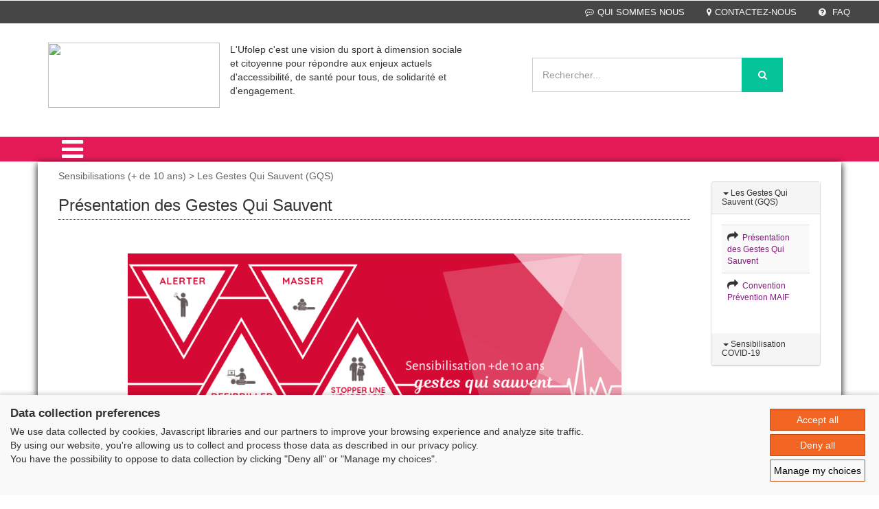

--- FILE ---
content_type: application/x-javascript
request_url: https://thema.ufolep.org/secourisme/secourisme_a/cms/js/my_javascript_breves_1.js
body_size: 661
content:
//tableau des breves
messages[0]= new Array();
messages[0]["dt_document"]="27-04-2020"
messages[0]["s_titre"]="QUIZZ Formateurs PSC1"
messages[0]["s_sous_titre"]=""
messages[0]["s_related_note_id"]="<iframe sr"
messages[1]= new Array();
messages[1]["dt_document"]="07-12-2018"
messages[1]["s_titre"]="Calendrier des formations et réunions"
messages[1]["s_sous_titre"]="<p>27/03/19 - Formation Continue des Formateurs de Formateurs (Paris)<br /><strong>27/03/19 &ndash; R&eacute;union EPN</strong> (Paris)<br />14 au 16/05/19 &ndash; Formation de Concepteur &ndash; partie 1 (Pau)<br />11-12/06/19&nbsp;&ndash; Formation de C"
messages[1]["s_related_note_id"]=""